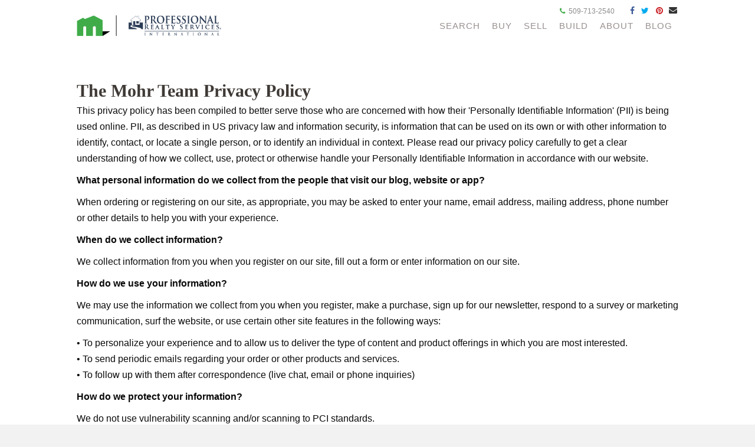

--- FILE ---
content_type: text/html; charset=UTF-8
request_url: https://www.mohrteamrealestate.com/privacy-policy/
body_size: 14873
content:
<!DOCTYPE html><html lang="en-US"><head><script data-no-optimize="1">var litespeed_docref=sessionStorage.getItem("litespeed_docref");litespeed_docref&&(Object.defineProperty(document,"referrer",{get:function(){return litespeed_docref}}),sessionStorage.removeItem("litespeed_docref"));</script><meta charset="UTF-8" /><link data-optimized="2" rel="stylesheet" href="https://www.mohrteamrealestate.com/wp-content/litespeed/css/568eec584474eeca3ea9397647fb1383.css?ver=20f85" /><meta name="viewport" content="width=device-width, initial-scale=1.0" /><meta http-equiv="X-UA-Compatible" content="IE=edge" /><link rel="profile" href="http://gmpg.org/xfn/11" /><link rel="pingback" href="https://www.mohrteamrealestate.com/xmlrpc.php" /><!--[if lt IE 9]> <script src="https://www.mohrteamrealestate.com/wp-content/themes/bb-theme/js/html5shiv.js"></script> <script src="https://www.mohrteamrealestate.com/wp-content/themes/bb-theme/js/respond.min.js"></script> <![endif]--><title>Privacy Policy &#8211; The Mohr Team</title><link rel='dns-prefetch' href='//s0.wp.com' /><link rel='dns-prefetch' href='//maxcdn.bootstrapcdn.com' /><link rel='dns-prefetch' href='//s.w.org' /><link rel="alternate" type="application/rss+xml" title="The Mohr Team &raquo; Feed" href="https://www.mohrteamrealestate.com/feed/" /><link rel="alternate" type="application/rss+xml" title="The Mohr Team &raquo; Comments Feed" href="https://www.mohrteamrealestate.com/comments/feed/" /> <script type="litespeed/javascript">window._wpemojiSettings={"baseUrl":"https:\/\/s.w.org\/images\/core\/emoji\/2.2.1\/72x72\/","ext":".png","svgUrl":"https:\/\/s.w.org\/images\/core\/emoji\/2.2.1\/svg\/","svgExt":".svg","source":{"concatemoji":"https:\/\/www.mohrteamrealestate.com\/wp-includes\/js\/wp-emoji-release.min.js?ver=4.7.29"}};!function(t,a,e){var r,n,i,o=a.createElement("canvas"),l=o.getContext&&o.getContext("2d");function c(t){var e=a.createElement("script");e.src=t,e.defer=e.type="text/javascript",a.getElementsByTagName("head")[0].appendChild(e)}for(i=Array("flag","emoji4"),e.supports={everything:!0,everythingExceptFlag:!0},n=0;n<i.length;n++)e.supports[i[n]]=function(t){var e,a=String.fromCharCode;if(!l||!l.fillText)return!1;switch(l.clearRect(0,0,o.width,o.height),l.textBaseline="top",l.font="600 32px Arial",t){case"flag":return(l.fillText(a(55356,56826,55356,56819),0,0),o.toDataURL().length<3e3)?!1:(l.clearRect(0,0,o.width,o.height),l.fillText(a(55356,57331,65039,8205,55356,57096),0,0),e=o.toDataURL(),l.clearRect(0,0,o.width,o.height),l.fillText(a(55356,57331,55356,57096),0,0),e!==o.toDataURL());case"emoji4":return l.fillText(a(55357,56425,55356,57341,8205,55357,56507),0,0),e=o.toDataURL(),l.clearRect(0,0,o.width,o.height),l.fillText(a(55357,56425,55356,57341,55357,56507),0,0),e!==o.toDataURL()}return!1}(i[n]),e.supports.everything=e.supports.everything&&e.supports[i[n]],"flag"!==i[n]&&(e.supports.everythingExceptFlag=e.supports.everythingExceptFlag&&e.supports[i[n]]);e.supports.everythingExceptFlag=e.supports.everythingExceptFlag&&!e.supports.flag,e.DOMReady=!1,e.readyCallback=function(){e.DOMReady=!0},e.supports.everything||(r=function(){e.readyCallback()},a.addEventListener?(a.addEventListener("DOMContentLiteSpeedLoaded",r,!1),t.addEventListener("load",r,!1)):(t.attachEvent("onload",r),a.attachEvent("onreadystatechange",function(){"complete"===a.readyState&&e.readyCallback()})),(r=e.source||{}).concatemoji?c(r.concatemoji):r.wpemoji&&r.twemoji&&(c(r.twemoji),c(r.wpemoji)))}(window,document,window._wpemojiSettings)</script> <link rel='stylesheet' id='font-awesome-css'  href='https://maxcdn.bootstrapcdn.com/font-awesome/4.7.0/css/font-awesome.min.css?ver=1.10.5.1' type='text/css' media='all' /> <script type="litespeed/javascript" data-src='https://www.mohrteamrealestate.com/wp-includes/js/jquery/jquery.js?ver=1.12.4'></script> <link rel='https://api.w.org/' href='https://www.mohrteamrealestate.com/wp-json/' /><link rel="EditURI" type="application/rsd+xml" title="RSD" href="https://www.mohrteamrealestate.com/xmlrpc.php?rsd" /><link rel="wlwmanifest" type="application/wlwmanifest+xml" href="https://www.mohrteamrealestate.com/wp-includes/wlwmanifest.xml" /><meta name="generator" content="WordPress 4.7.29" /><link rel='shortlink' href='https://www.mohrteamrealestate.com/?p=1497' /><link rel="alternate" type="application/json+oembed" href="https://www.mohrteamrealestate.com/wp-json/oembed/1.0/embed?url=https%3A%2F%2Fwww.mohrteamrealestate.com%2Fprivacy-policy%2F" /><link rel="alternate" type="text/xml+oembed" href="https://www.mohrteamrealestate.com/wp-json/oembed/1.0/embed?url=https%3A%2F%2Fwww.mohrteamrealestate.com%2Fprivacy-policy%2F&#038;format=xml" /><link rel='dns-prefetch' href='//v0.wordpress.com'><meta property="og:type" content="article" /><meta property="og:title" content="Privacy Policy" /><meta property="og:url" content="https://www.mohrteamrealestate.com/privacy-policy/" /><meta property="og:description" content="The Mohr Team Privacy Policy This privacy policy has been compiled to better serve those who are concerned with how their &#8216;Personally Identifiable Information&#8217; (PII) is being used onlin…" /><meta property="article:published_time" content="2017-06-14T20:37:07+00:00" /><meta property="article:modified_time" content="2017-06-14T20:46:18+00:00" /><meta property="og:site_name" content="The Mohr Team" /><meta property="og:image" content="https://www.mohrteamrealestate.com/wp-content/uploads/2019/03/cropped-Favicon-MohrTeam-Green-270x270.png" /><meta property="og:image:width" content="200" /><meta property="og:image:height" content="200" /><meta property="og:locale" content="en_US" /><meta name="twitter:image" content="https://www.mohrteamrealestate.com/wp-content/uploads/2019/03/cropped-Favicon-MohrTeam-Green-270x270.png" /><meta name="twitter:card" content="summary" /><link rel="icon" href="https://www.mohrteamrealestate.com/wp-content/uploads/2019/03/cropped-Favicon-MohrTeam-Green-32x32.png" sizes="32x32" /><link rel="icon" href="https://www.mohrteamrealestate.com/wp-content/uploads/2019/03/cropped-Favicon-MohrTeam-Green-192x192.png" sizes="192x192" /><link rel="apple-touch-icon-precomposed" href="https://www.mohrteamrealestate.com/wp-content/uploads/2019/03/cropped-Favicon-MohrTeam-Green-180x180.png" /><meta name="msapplication-TileImage" content="https://www.mohrteamrealestate.com/wp-content/uploads/2019/03/cropped-Favicon-MohrTeam-Green-270x270.png" /> <script id="fl-theme-custom-js" type="litespeed/javascript">jQuery(document).ready(function(){var stickyNavTop=jQuery('.mobile_navbar').offset().top;var stickyNav=function(){var scrollTop=jQuery(window).scrollTop();if(scrollTop>stickyNavTop){jQuery('.mobile_navbar').addClass('stick')}else{jQuery('.mobile_navbar').removeClass('stick')}};stickyNav();jQuery(window).scroll(function(){stickyNav()})})</script> <link rel="apple-touch-icon" href="/apple-touch-icon.png" /><link rel="apple-touch-icon" sizes="57x57" href="/apple-touch-icon-57x57.png" /><link rel="apple-touch-icon" sizes="72x72" href="/apple-touch-icon-72x72.png" /><link rel="apple-touch-icon" sizes="76x76" href="/apple-touch-icon-76x76.png" /><link rel="apple-touch-icon" sizes="114x114" href="/apple-touch-icon-114x114.png" /><link rel="apple-touch-icon" sizes="120x120" href="/apple-touch-icon-120x120.png" /><link rel="apple-touch-icon" sizes="144x144" href="/apple-touch-icon-144x144.png" /><link rel="apple-touch-icon" sizes="152x152" href="/apple-touch-icon-152x152.png" /><link rel="apple-touch-icon" sizes="180x180" href="/apple-touch-icon-180x180.png" /> <script type="litespeed/javascript">(function(i,s,o,g,r,a,m){i.GoogleAnalyticsObject=r;i[r]=i[r]||function(){(i[r].q=i[r].q||[]).push(arguments)},i[r].l=1*new Date();a=s.createElement(o),m=s.getElementsByTagName(o)[0];a.async=1;a.src=g;m.parentNode.insertBefore(a,m)})(window,document,'script','https://www.google-analytics.com/analytics.js','ga');ga('create','UA-61954405-2','auto');ga('send','pageview')</script> <script type="litespeed/javascript">!function(f,b,e,v,n,t,s){if(f.fbq)return;n=f.fbq=function(){n.callMethod?n.callMethod.apply(n,arguments):n.queue.push(arguments)};if(!f._fbq)f._fbq=n;n.push=n;n.loaded=!0;n.version='2.0';n.queue=[];t=b.createElement(e);t.async=!0;t.src=v;s=b.getElementsByTagName(e)[0];s.parentNode.insertBefore(t,s)}(window,document,'script','https://connect.facebook.net/en_US/fbevents.js');fbq('init','248174388878126');fbq('track',"PageView")</script> <noscript><img height="1" width="1" style="display:none"
src="https://www.facebook.com/tr?id=248174388878126&ev=PageView&noscript=1"
/></noscript></head><body class="page-template-default page page-id-1497 fl-builder fl-preset-default fl-full-width" itemscope="itemscope" itemtype="http://schema.org/WebPage"><div class="fl-page"><div class="mobile_navbar"><ul id="menu-quicknav" class="menu"><li id="menu-item-837" class="click-to-call menu-item menu-item-type-custom menu-item-object-custom menu-item-837"><a title="Click to Call The Mohr Team" href="tel:509-713-2540">Call</a></li><li id="menu-item-838" class="menu-item menu-item-type-custom menu-item-object-custom menu-item-838"><a title="Click to Email The Mohr Team" href="mailto:jason@mohrteamre.com">Email</a></li><li id="menu-item-1331" class="menu-item menu-item-type-post_type menu-item-object-page menu-item-1331"><a title="Search Tri-Cities Homes &#038; Land for sale" href="https://www.mohrteamrealestate.com/buying-a-home/">Buy</a></li><li id="menu-item-1187" class="menu-item menu-item-type-post_type menu-item-object-page menu-item-1187"><a title="Home Seller&#8217;s Guide" href="https://www.mohrteamrealestate.com/selling-your-home/">Sell</a></li><li id="menu-item-1016" class="menu-item menu-item-type-custom menu-item-object-custom menu-item-1016"><a title="Login to Your Saved Searches Property Organizer" href="/saved-searches-login/">Login</a></li></ul></div><header class="fl-page-header fl-page-header-fixed fl-page-nav-right"><div class="fl-page-header-wrap"><div class="fl-page-header-container container"><div class="fl-page-header-row row"><div class="fl-page-logo-wrap col-md-3 col-sm-12"><div class="fl-page-header-logo"> <a href="https://www.mohrteamrealestate.com/"><img data-lazyloaded="1" src="[data-uri]" width="2000" height="216" class="fl-logo-img" itemscope itemtype="http://schema.org/ImageObject" data-src="https://www.mohrteamrealestate.com/wp-content/uploads/2016/12/Logo-Mohr-PRS-combo-wide-205px1.png" data-retina="" alt="The Mohr Team" /><img data-lazyloaded="1" src="[data-uri]" width="2000" height="216" class="sticky-logo fl-logo-img" itemscope itemtype="http://schema.org/ImageObject" data-src="https://www.mohrteamrealestate.com/wp-content/uploads/2016/12/Logo-Mohr-PRS-combo-wide-205px1.png" alt="The Mohr Team" /><meta itemprop="name" content="The Mohr Team" /></a></div></div><div class="fl-page-fixed-nav-wrap col-md-9 col-sm-12"><div class="fl-page-nav-wrap"><nav class="fl-page-nav fl-nav navbar navbar-default"><div class="fl-page-nav-collapse collapse navbar-collapse"><ul id="menu-primary" class="nav navbar-nav navbar-right menu"><li id="menu-item-909" class="menu-item menu-item-type-custom menu-item-object-custom menu-item-has-children menu-item-909"><a href="https://www.mohrteamrealestate.com/tri-cities-home-search/">Search</a><ul class="sub-menu"><li id="menu-item-1408" class="menu-item menu-item-type-custom menu-item-object-custom menu-item-1408"><a href="https://www.mohrteamrealestate.com/homes-for-sale/Tri-Cities-Homes-For-Sale/330110">Homes for Sale</a></li><li id="menu-item-1409" class="menu-item menu-item-type-custom menu-item-object-custom menu-item-1409"><a href="https://www.mohrteamrealestate.com/homes-for-sale/Tri-Cities-Land-for-Sale/330112/">Land for Sale</a></li><li id="menu-item-1062" class="menu-item menu-item-type-custom menu-item-object-custom menu-item-1062"><a href="https://www.mohrteamrealestate.com/saved-searches-login/">Saved Search Login</a></li><li id="menu-item-1264" class="menu-item menu-item-type-post_type menu-item-object-page menu-item-1264"><a href="https://www.mohrteamrealestate.com/home-search-email-notification/">Get Email Alerts</a></li><li id="menu-item-913" class="menu-item menu-item-type-custom menu-item-object-custom menu-item-913"><a title="Visit Mohr Team Northwest to search properties in Western Washington" href="https://searchthesound.com/">Western WA</a></li></ul></li><li id="menu-item-1312" class="menu-item menu-item-type-post_type menu-item-object-page menu-item-has-children menu-item-1312"><a href="https://www.mohrteamrealestate.com/buying-a-home/">Buy</a><ul class="sub-menu"><li id="menu-item-1302" class="menu-item menu-item-type-post_type menu-item-object-page menu-item-1302"><a href="https://www.mohrteamrealestate.com/buying-a-home/">Buying a Home</a></li><li id="menu-item-1303" class="menu-item menu-item-type-custom menu-item-object-custom menu-item-1303"><a href="/tri-cities-home-search/">Search Properties</a></li></ul></li><li id="menu-item-1186" class="menu-item menu-item-type-post_type menu-item-object-page menu-item-has-children menu-item-1186"><a href="https://www.mohrteamrealestate.com/selling-your-home/">Sell</a><ul class="sub-menu"><li id="menu-item-1185" class="menu-item menu-item-type-post_type menu-item-object-page menu-item-1185"><a href="https://www.mohrteamrealestate.com/selling-your-home/">Home Seller&#8217;s Guide</a></li><li id="menu-item-1271" class="menu-item menu-item-type-custom menu-item-object-custom menu-item-1271"><a href="http://tpr.cm/gkj">What&#8217;s My Home Worth?</a></li><li id="menu-item-1272" class="menu-item menu-item-type-taxonomy menu-item-object-category menu-item-1272"><a href="https://www.mohrteamrealestate.com/category/market-reports/">How&#8217;s the Market?</a></li></ul></li><li id="menu-item-1248" class="menu-item menu-item-type-post_type menu-item-object-page menu-item-has-children menu-item-1248"><a href="https://www.mohrteamrealestate.com/new-homes/">Build</a><ul class="sub-menu"><li id="menu-item-1249" class="menu-item menu-item-type-post_type menu-item-object-page menu-item-1249"><a href="https://www.mohrteamrealestate.com/new-homes/">New Homes</a></li><li id="menu-item-1250" class="menu-item menu-item-type-post_type menu-item-object-page menu-item-1250"><a href="https://www.mohrteamrealestate.com/home-builders/">Home Builders</a></li></ul></li><li id="menu-item-912" class="menu-item menu-item-type-post_type menu-item-object-page menu-item-has-children menu-item-912"><a href="https://www.mohrteamrealestate.com/about-us/">About</a><ul class="sub-menu"><li id="menu-item-1296" class="menu-item menu-item-type-post_type menu-item-object-page menu-item-1296"><a href="https://www.mohrteamrealestate.com/about-us/">The Mohr Team</a></li><li id="menu-item-1068" class="menu-item menu-item-type-post_type menu-item-object-page menu-item-1068"><a href="https://www.mohrteamrealestate.com/client-testimonials/">Client Testimonials</a></li><li id="menu-item-1321" class="menu-item menu-item-type-post_type menu-item-object-page menu-item-1321"><a href="https://www.mohrteamrealestate.com/contact-us/">Contact Us</a></li></ul></li><li id="menu-item-1074" class="menu-item menu-item-type-post_type menu-item-object-page menu-item-1074"><a href="https://www.mohrteamrealestate.com/blog/">Blog</a></li></ul></div></nav></div></div></div></div></div></header><div class="fl-page-bar"><div class="fl-page-bar-container container"><div class="fl-page-bar-row row"><div class="col-md-6 col-sm-6 text-left clearfix"><div class="fl-page-bar-text fl-page-bar-text-1"></div></div><div class="col-md-6 col-sm-6 text-right clearfix"><div class="fl-page-bar-text fl-page-bar-text-2"><a href="tel:509-713-2540" class="my-phone" title="Click to Call us at 509-713-2540"><span class="fa fa-phone">  </span>509-713-2540</a></div><div class="fl-social-icons"> <a href="http://www.facebook.com/themohrteam" target="_blank"><i class="fa fa-facebook branded"></i></a><a href="http://www.twitter.com/mohrteamre" target="_blank"><i class="fa fa-twitter branded"></i></a><a href="http://www.pinterest.com/mohrteamre" target="_blank"><i class="fa fa-pinterest branded"></i></a><a href="mailto:jason@mohrteamre.com"><i class="fa fa-envelope branded"></i></a></div></div></div></div></div><header class="fl-page-header fl-page-header-primary fl-page-nav-right fl-page-nav-toggle-icon fl-page-nav-toggle-visible-mobile" itemscope="itemscope" itemtype="http://schema.org/WPHeader"><div class="fl-page-header-wrap"><div class="fl-page-header-container container"><div class="fl-page-header-row row"><div class="col-md-4 col-sm-12 fl-page-header-logo-col"><div class="fl-page-header-logo" itemscope="itemscope" itemtype="http://schema.org/Organization"> <a href="https://www.mohrteamrealestate.com/" itemprop="url"><img data-lazyloaded="1" src="[data-uri]" width="2000" height="216" class="fl-logo-img" itemscope itemtype="http://schema.org/ImageObject" data-src="https://www.mohrteamrealestate.com/wp-content/uploads/2016/12/Logo-Mohr-PRS-combo-wide-205px1.png" data-retina="" alt="The Mohr Team" /><img data-lazyloaded="1" src="[data-uri]" width="2000" height="216" class="sticky-logo fl-logo-img" itemscope itemtype="http://schema.org/ImageObject" data-src="https://www.mohrteamrealestate.com/wp-content/uploads/2016/12/Logo-Mohr-PRS-combo-wide-205px1.png" alt="The Mohr Team" /><meta itemprop="name" content="The Mohr Team" /></a></div></div><div class="fl-page-nav-col col-md-8 col-sm-12"><div class="fl-page-nav-wrap"><nav class="fl-page-nav fl-nav navbar navbar-default" itemscope="itemscope" itemtype="http://schema.org/SiteNavigationElement"> <button type="button" class="navbar-toggle" data-toggle="collapse" data-target=".fl-page-nav-collapse"> <span><i class="fa fa-bars"></i></span> </button><div class="fl-page-nav-collapse collapse navbar-collapse"><ul id="menu-primary-1" class="nav navbar-nav navbar-right menu"><li class="menu-item menu-item-type-custom menu-item-object-custom menu-item-has-children menu-item-909"><a href="https://www.mohrteamrealestate.com/tri-cities-home-search/">Search</a><ul class="sub-menu"><li class="menu-item menu-item-type-custom menu-item-object-custom menu-item-1408"><a href="https://www.mohrteamrealestate.com/homes-for-sale/Tri-Cities-Homes-For-Sale/330110">Homes for Sale</a></li><li class="menu-item menu-item-type-custom menu-item-object-custom menu-item-1409"><a href="https://www.mohrteamrealestate.com/homes-for-sale/Tri-Cities-Land-for-Sale/330112/">Land for Sale</a></li><li class="menu-item menu-item-type-custom menu-item-object-custom menu-item-1062"><a href="https://www.mohrteamrealestate.com/saved-searches-login/">Saved Search Login</a></li><li class="menu-item menu-item-type-post_type menu-item-object-page menu-item-1264"><a href="https://www.mohrteamrealestate.com/home-search-email-notification/">Get Email Alerts</a></li><li class="menu-item menu-item-type-custom menu-item-object-custom menu-item-913"><a title="Visit Mohr Team Northwest to search properties in Western Washington" href="https://searchthesound.com/">Western WA</a></li></ul></li><li class="menu-item menu-item-type-post_type menu-item-object-page menu-item-has-children menu-item-1312"><a href="https://www.mohrteamrealestate.com/buying-a-home/">Buy</a><ul class="sub-menu"><li class="menu-item menu-item-type-post_type menu-item-object-page menu-item-1302"><a href="https://www.mohrteamrealestate.com/buying-a-home/">Buying a Home</a></li><li class="menu-item menu-item-type-custom menu-item-object-custom menu-item-1303"><a href="/tri-cities-home-search/">Search Properties</a></li></ul></li><li class="menu-item menu-item-type-post_type menu-item-object-page menu-item-has-children menu-item-1186"><a href="https://www.mohrteamrealestate.com/selling-your-home/">Sell</a><ul class="sub-menu"><li class="menu-item menu-item-type-post_type menu-item-object-page menu-item-1185"><a href="https://www.mohrteamrealestate.com/selling-your-home/">Home Seller&#8217;s Guide</a></li><li class="menu-item menu-item-type-custom menu-item-object-custom menu-item-1271"><a href="http://tpr.cm/gkj">What&#8217;s My Home Worth?</a></li><li class="menu-item menu-item-type-taxonomy menu-item-object-category menu-item-1272"><a href="https://www.mohrteamrealestate.com/category/market-reports/">How&#8217;s the Market?</a></li></ul></li><li class="menu-item menu-item-type-post_type menu-item-object-page menu-item-has-children menu-item-1248"><a href="https://www.mohrteamrealestate.com/new-homes/">Build</a><ul class="sub-menu"><li class="menu-item menu-item-type-post_type menu-item-object-page menu-item-1249"><a href="https://www.mohrteamrealestate.com/new-homes/">New Homes</a></li><li class="menu-item menu-item-type-post_type menu-item-object-page menu-item-1250"><a href="https://www.mohrteamrealestate.com/home-builders/">Home Builders</a></li></ul></li><li class="menu-item menu-item-type-post_type menu-item-object-page menu-item-has-children menu-item-912"><a href="https://www.mohrteamrealestate.com/about-us/">About</a><ul class="sub-menu"><li class="menu-item menu-item-type-post_type menu-item-object-page menu-item-1296"><a href="https://www.mohrteamrealestate.com/about-us/">The Mohr Team</a></li><li class="menu-item menu-item-type-post_type menu-item-object-page menu-item-1068"><a href="https://www.mohrteamrealestate.com/client-testimonials/">Client Testimonials</a></li><li class="menu-item menu-item-type-post_type menu-item-object-page menu-item-1321"><a href="https://www.mohrteamrealestate.com/contact-us/">Contact Us</a></li></ul></li><li class="menu-item menu-item-type-post_type menu-item-object-page menu-item-1074"><a href="https://www.mohrteamrealestate.com/blog/">Blog</a></li></ul></div></nav></div></div></div></div></div></header><div class="fl-page-content" itemprop="mainContentOfPage"><div class="fl-content-full container"><div class="row"><div class="fl-content col-md-12"><article class="fl-post post-1497 page type-page status-publish hentry" id="fl-post-1497" itemscope="itemscope" itemtype="http://schema.org/CreativeWork"><div class="fl-post-content clearfix" itemprop="text"><div class="fl-builder-content fl-builder-content-1497 fl-builder-content-primary fl-builder-global-templates-locked" data-post-id="1497"><div class="fl-row fl-row-fixed-width fl-row-bg-none fl-node-59419f5d1b634" data-node="59419f5d1b634"><div class="fl-row-content-wrap"><div class="fl-row-content fl-row-fixed-width fl-node-content"><div class="fl-col-group fl-node-59419f5d1cd47" data-node="59419f5d1cd47"><div class="fl-col fl-node-59419f5d1ce27" data-node="59419f5d1ce27"><div class="fl-col-content fl-node-content"><div class="fl-module fl-module-rich-text fl-node-59419f5d1b3de" data-node="59419f5d1b3de" data-animation-delay="0.0"><div class="fl-module-content fl-node-content"><div class="fl-rich-text"><h2><strong>The Mohr Team Privacy Policy</strong></h2><p>This privacy policy has been compiled to better serve those who are concerned with how their 'Personally Identifiable Information' (PII) is being used online. PII, as described in US privacy law and information security, is information that can be used on its own or with other information to identify, contact, or locate a single person, or to identify an individual in context. Please read our privacy policy carefully to get a clear understanding of how we collect, use, protect or otherwise handle your Personally Identifiable Information in accordance with our website.</p><p><strong>What personal information do we collect from the people that visit our blog, website or app?</strong></p><p>When ordering or registering on our site, as appropriate, you may be asked to enter your name, email address, mailing address, phone number or other details to help you with your experience.</p><p><strong>When do we collect information?</strong></p><p>We collect information from you when you register on our site, fill out a form or enter information on our site.</p><p><strong>How do we use your information?</strong></p><p>We may use the information we collect from you when you register, make a purchase, sign up for our newsletter, respond to a survey or marketing communication, surf the website, or use certain other site features in the following ways:</p><p>• To personalize your experience and to allow us to deliver the type of content and product offerings in which you are most interested.<br /> • To send periodic emails regarding your order or other products and services.<br /> • To follow up with them after correspondence (live chat, email or phone inquiries)</p><p><strong>How do we protect your information?</strong></p><p>We do not use vulnerability scanning and/or scanning to PCI standards.<br /> We only provide articles and information. We never ask for credit card numbers.<br /> We do not use Malware Scanning.</p><p>Your personal information is contained behind secured networks and is only accessible by a limited number of persons who have special access rights to such systems, and are required to keep the information confidential. In addition, all sensitive/credit information you supply is encrypted via Secure Socket Layer (SSL) technology.</p><p>We implement a variety of security measures when a user enters, submits, or accesses their information to maintain the safety of your personal information.</p><p>All transactions are processed through a gateway provider and are not stored or processed on our servers.</p><p><strong>Do we use 'cookies'?</strong></p><p>Yes. Cookies are small files that a site or its service provider transfers to your computer's hard drive through your Web browser (if you allow) that enables the site's or service provider's systems to recognize your browser and capture and remember certain information. For instance, we use cookies to help us remember and process the items in your shopping cart. They are also used to help us understand your preferences based on previous or current site activity, which enables us to provide you with improved services. We also use cookies to help us compile aggregate data about site traffic and site interaction so that we can offer better site experiences and tools in the future.</p><p><strong>We use cookies to:</strong><br /> • Understand and save user's preferences for future visits.<br /> • Compile aggregate data about site traffic and site interactions in order to offer better site experiences and tools in the future. We may also use trusted third-party services that track this information on our behalf.</p><p>You can choose to have your computer warn you each time a cookie is being sent, or you can choose to turn off all cookies. You do this through your browser settings. Since browser is a little different, look at your browser's Help Menu to learn the correct way to modify your cookies.</p><p><strong>If users disable cookies in their browser:</strong></p><p>If you turn cookies off, Some of the features that make your site experience more efficient may not function properly.Some of the features that make your site experience more efficient and may not function properly.</p><p><strong>Third-party disclosure</strong></p><p>We do not sell, trade, or otherwise transfer to outside parties your Personally Identifiable Information unless we provide users with advance notice. This does not include website hosting partners and other parties who assist us in operating our website, conducting our business, or serving our users, so long as those parties agree to keep this information confidential. We may also release information when it's release is appropriate to comply with the law, enforce our site policies, or protect ours or others' rights, property or safety.</p><p>However, non-personally identifiable visitor information may be provided to other parties for marketing, advertising, or other uses.</p><p><strong>Third-party links</strong></p><p>We do not include or offer third-party products or services on our website.</p><p><strong>Google</strong></p><p>Google's advertising requirements can be summed up by Google's Advertising Principles. They are put in place to provide a positive experience for users. https://support.google.com/adwordspolicy/answer/1316548?hl=en</p><p><strong>We use Google AdSense Advertising on our website.</strong></p><p>Google, as a third-party vendor, uses cookies to serve ads on our site. Google's use of the DART cookie enables it to serve ads to our users based on previous visits to our site and other sites on the Internet. Users may opt-out of the use of the DART cookie by visiting the Google Ad and Content Network privacy policy.</p><p><strong>We have implemented the following:</strong></p><p>We, along with third-party vendors such as Google use first-party cookies (such as the Google Analytics cookies) and third-party cookies (such as the DoubleClick cookie) or other third-party identifiers together to compile data regarding user interactions with ad impressions and other ad service functions as they relate to our website.</p><p><strong>Opting out:</strong><br /> Users can set preferences for how Google advertises to you using the Google Ad Settings page. Alternatively, you can opt out by visiting the Network Advertising Initiative Opt Out page or by using the Google Analytics Opt Out Browser add on.</p><p><strong>California Online Privacy Protection Act</strong></p><p>CalOPPA is the first state law in the nation to require commercial websites and online services to post a privacy policy. The law's reach stretches well beyond California to require any person or company in the United States (and conceivably the world) that operates websites collecting Personally Identifiable Information from California consumers to post a conspicuous privacy policy on its website stating exactly the information being collected and those individuals or companies with whom it is being shared. - See more at: http://consumercal.org/california-online-privacy-protection-act-caloppa/#sthash.0FdRbT51.dpuf</p><p><strong>According to CalOPPA, we agree to the following:</strong><br /> Users can visit our site anonymously.<br /> Once this privacy policy is created, we will add a link to it on our home page or as a minimum, on the first significant page after entering our website.<br /> Our Privacy Policy link includes the word 'Privacy' and can easily be found on the page specified above.</p><p>You will be notified of any Privacy Policy changes:<br /> • On our Privacy Policy Page<br /> Can change your personal information:<br /> • By logging in to your account</p><p><strong>How does our site handle Do Not Track signals?</strong><br /> We honor Do Not Track signals and Do Not Track, plant cookies, or use advertising when a Do Not Track (DNT) browser mechanism is in place.</p><p><strong>Does our site allow third-party behavioral tracking?</strong><br /> It's also important to note that we allow third-party behavioral tracking</p><p><strong>COPPA (Children Online Privacy Protection Act)</strong></p><p>When it comes to the collection of personal information from children under the age of 13 years old, the Children's Online Privacy Protection Act (COPPA) puts parents in control. The Federal Trade Commission, United States' consumer protection agency, enforces the COPPA Rule, which spells out what operators of websites and online services must do to protect children's privacy and safety online.</p><p>We do not specifically market to children under the age of 13 years old.</p><p><strong>Fair Information Practices</strong></p><p>The Fair Information Practices Principles form the backbone of privacy law in the United States and the concepts they include have played a significant role in the development of data protection laws around the globe. Understanding the Fair Information Practice Principles and how they should be implemented is critical to comply with the various privacy laws that protect personal information.</p><p><strong>In order to be in line with Fair Information Practices we will take the following responsive action, should a data breach occur:</strong><br /> We will notify you via email<br /> • Within 7 business days<br /> We will notify the users via in-site notification<br /> • Within 7 business days</p><p>We also agree to the Individual Redress Principle which requires that individuals have the right to legally pursue enforceable rights against data collectors and processors who fail to adhere to the law. This principle requires not only that individuals have enforceable rights against data users, but also that individuals have recourse to courts or government agencies to investigate and/or prosecute non-compliance by data processors.</p><p><strong>CAN SPAM Act</strong></p><p>The CAN-SPAM Act is a law that sets the rules for commercial email, establishes requirements for commercial messages, gives recipients the right to have emails stopped from being sent to them, and spells out tough penalties for violations.</p><p><strong>We collect your email address in order to:</strong><br /> • Send information, respond to inquiries, and/or other requests or questions<br /> • Process orders and to send information and updates pertaining to orders.<br /> • Send you additional information related to your product and/or service<br /> • Market to our mailing list or continue to send emails to our clients after the original transaction has occurred.</p><p><strong>To be in accordance with CANSPAM, we agree to the following:</strong><br /> • Not use false or misleading subjects or email addresses.<br /> • Identify the message as an advertisement in some reasonable way.<br /> • Include the physical address of our business or site headquarters.<br /> • Monitor third-party email marketing services for compliance, if one is used.<br /> • Honor opt-out/unsubscribe requests quickly.<br /> • Allow users to unsubscribe by using the link at the bottom of each email.</p><p><strong>If at any time you would like to unsubscribe from receiving future emails</strong><br /> • Follow the instructions at the bottom of each email.<br /> and we will promptly remove you from ALL correspondence.</p><p><strong>Contacting Us</strong></p><p>If there are any questions regarding this privacy policy, you may contact us using the information below.</p><p><a href="https://www.mohrteamrealestate.com">www.mohrteamrealestate.com</a><br /> 7601 W Clearwater Ave, Suite 430<br /> Kennewick, WA 99336<br /> United States<br /> <a href="mailto:contact@mohrteamre.com">contact@mohrteamre.com</a></p><p>Last Edited on 2017-06-14</p></div></div></div></div></div></div></div></div></div></div></div></article></div></div></div></div><div class="fl-builder-content fl-builder-content-1341 fl-builder-template fl-builder-layout-template fl-builder-global-templates-locked" data-post-id="1341"><div id="footer-row-1" class="fl-row fl-row-full-width fl-row-bg-color fl-node-575dc782b3545" data-node="575dc782b3545"><div class="fl-row-content-wrap"><div class="fl-row-content fl-row-fixed-width fl-node-content"><div class="fl-col-group fl-node-5764f0308f286" data-node="5764f0308f286"><div class="fl-col fl-node-5764f0308f3aa fl-col-small" data-node="5764f0308f3aa"><div class="fl-col-content fl-node-content"><div class="fl-module fl-module-heading fl-node-5764f5a24ba1d" data-node="5764f5a24ba1d" data-animation-delay="0.0"><div class="fl-module-content fl-node-content"><h4 class="fl-heading"> <span class="fl-heading-text">NEW CONSTRUCTION</span></h4></div></div><div class="fl-module fl-module-rich-text fl-node-5764f039c63c6 footer-links" data-node="5764f039c63c6" data-animation-delay="0.0"><div class="fl-module-content fl-node-content"><div class="fl-rich-text"><p><a href="https://www.mohrteamrealestate.com/homes-for-sale/Kennewick-New-Construction/323364/">Kennewick New Homes</a><br /> <a href="https://www.mohrteamrealestate.com/homes-for-sale/Pasco-New-Consctruction/323365/">Pasco New Homes</a><br /> <a href="https://www.mohrteamrealestate.com/homes-for-sale/Richland-New-Construction/323363/">Richland New Homes</a><br /> <a href="https://www.mohrteamrealestate.com/homes-for-sale/West-Richland-New-Construction/323367/">West Richland New Homes</a></p></div></div></div></div></div><div class="fl-col fl-node-5764f0308f3e5 fl-col-small" data-node="5764f0308f3e5"><div class="fl-col-content fl-node-content"><div class="fl-module fl-module-heading fl-node-5764f6084d0be" data-node="5764f6084d0be" data-animation-delay="0.0"><div class="fl-module-content fl-node-content"><h4 class="fl-heading"> <span class="fl-heading-text">LAND & LOTS FOR SALE</span></h4></div></div><div class="fl-module fl-module-rich-text fl-node-5764f3193706d footer-links" data-node="5764f3193706d" data-animation-delay="0.0"><div class="fl-module-content fl-node-content"><div class="fl-rich-text"><p><a href="https://www.mohrteamrealestate.com/homes-for-sale/Kennewick-Land-Lots-For-Sale/344256/">Kennewick Land</a><br /> <a href="https://www.mohrteamrealestate.com/homes-for-sale/Pasco-Land-Lots-For-Sale/328366/">Pasco Land</a><br /> <a href="https://www.mohrteamrealestate.com/homes-for-sale/Richland-Land-Lots-For-Sale/344257/">Richland Land</a><br /> <a href="https://www.mohrteamrealestate.com/homes-for-sale/West-Richland-Land-Lots-For-Sale/344258/">West Richland Land</a></p></div></div></div></div></div><div class="fl-col fl-node-5764f0308f41e fl-col-small" data-node="5764f0308f41e"><div class="fl-col-content fl-node-content"><div class="fl-module fl-module-heading fl-node-5764f6330bc44 footer-links" data-node="5764f6330bc44" data-animation-delay="0.0"><div class="fl-module-content fl-node-content"><h4 class="fl-heading"> <span class="fl-heading-text">POPULAR SEARCHES</span></h4></div></div><div class="fl-module fl-module-rich-text fl-node-5764f105b210b footer-links" data-node="5764f105b210b" data-animation-delay="0.0"><div class="fl-module-content fl-node-content"><div class="fl-rich-text"><p><a href="https://www.mohrteamrealestate.com/homes-for-sale/Tri-Cities-New-Listings-2/330139/">New Listings - 48 hours</a><br /> <a href="https://www.mohrteamrealestate.com/homes-for-sale/Tri-Cities-New-Listings-7/330134/">New Listings - 7 days</a></p></div></div></div></div></div><div class="fl-col fl-node-5764f0308f456 fl-col-small" data-node="5764f0308f456"><div class="fl-col-content fl-node-content"><div id="footer-org" class="fl-module fl-module-html fl-node-575dc78993def" data-node="575dc78993def" data-animation-delay="0.0"><div class="fl-module-content fl-node-content"><div class="fl-html"><div itemscope itemtype="http://schema.org/RealEstateAgent"> <span itemprop="name" class="text-red">The Mohr Team</span><br> Professional Realty Services<div itemprop="address" itemscope itemtype="http://schema.org/PostalAddress"> <span itemprop="streetAddress">7601 W Clearwater Ave, Suite 430</span><br> <span itemprop="addressLocality">Kennewick</span>, <span itemprop="addressRegion">WA</span> <span itemprop="postalCode">99336</span></div> Phone: <span itemprop="telephone">509-713-2540</span><br> <a href="https://www.google.com/maps/place/The+Mohr+Team,+Sally+%26+Jason+Mohr/@46.209399,-119.224771,15z/data=!4m5!3m4!1s0x0:0xde96bca0e8b92482!8m2!3d46.209399!4d-119.224771" itemprop="maps" target="_blank">View on Map</a></div></div></div></div></div></div></div></div></div></div></div><footer class="fl-page-footer-wrap" itemscope="itemscope" itemtype="http://schema.org/WPFooter"><div class="fl-page-footer"><div class="fl-page-footer-container container"><div class="fl-page-footer-row row"><div class="col-md-6 col-sm-6 text-left clearfix"><div class="fl-page-footer-text fl-page-footer-text-1">© 2016 The Mohr Team  | <a href="http://www.jasonmmohr.com" target="_blank">Site Design by JM</a></div><div class="fl-social-icons"> <a href="http://www.facebook.com/themohrteam" class="fa-stack icon-facebook" target="_blank"> <i class="fa fa-circle fa-stack-2x branded"></i> <i class="fa fa-facebook branded fa-stack-1x fa-inverse"></i> </a><a href="http://www.twitter.com/mohrteamre" class="fa-stack icon-twitter" target="_blank"> <i class="fa fa-circle fa-stack-2x branded"></i> <i class="fa fa-twitter branded fa-stack-1x fa-inverse"></i> </a><a href="http://www.pinterest.com/mohrteamre" class="fa-stack icon-pinterest" target="_blank"> <i class="fa fa-circle fa-stack-2x branded"></i> <i class="fa fa-pinterest branded fa-stack-1x fa-inverse"></i> </a><a href="mailto:jason@mohrteamre.com" class="fa-stack icon-envelope"> <i class="fa fa-circle fa-stack-2x branded"></i> <i class="fa fa-envelope branded fa-stack-1x fa-inverse"></i> </a></div></div><div class="col-md-6 col-sm-6 text-right clearfix"><ul id="menu-footer" class="fl-page-footer-nav nav navbar-nav menu"><li id="menu-item-549" class="menu-item menu-item-type-post_type menu-item-object-page menu-item-home menu-item-549"><a title="Return to the Mohr Team Home Page" href="https://www.mohrteamrealestate.com/">Home</a></li><li id="menu-item-551" class="menu-item menu-item-type-post_type menu-item-object-page menu-item-551"><a title="The Mohr Team Real Estate Blog" href="https://www.mohrteamrealestate.com/blog/">Blog</a></li><li id="menu-item-643" class="menu-item menu-item-type-custom menu-item-object-custom menu-item-643"><a title="Search All Tri-Cities Home &#038; Land for Sale " href="/homes-for-sale-advanced-search/">Property Search</a></li><li id="menu-item-1474" class="menu-item menu-item-type-post_type menu-item-object-page menu-item-1474"><a href="https://www.mohrteamrealestate.com/about-us/">About Us</a></li><li id="menu-item-1473" class="menu-item menu-item-type-post_type menu-item-object-page menu-item-1473"><a href="https://www.mohrteamrealestate.com/client-testimonials/">Client Testimonials</a></li><li id="menu-item-1500" class="menu-item menu-item-type-post_type menu-item-object-page current-menu-item page_item page-item-1497 current_page_item menu-item-1500"><a href="https://www.mohrteamrealestate.com/privacy-policy/">Privacy Policy</a></li></ul></div></div></div></div></footer></div> <script type="litespeed/javascript">if(typeof jQuery=='undefined'||typeof jQuery.fn.on=='undefined'){document.write('<script src="https://www.mohrteamrealestate.com/wp-content/plugins/bb-plugin/js/jquery.js"><\/script>');document.write('<script src="https://www.mohrteamrealestate.com/wp-content/plugins/bb-plugin/js/jquery.migrate.min.js"><\/script>')}</script> <script type="litespeed/javascript">jQuery(document).ready(function(jQuery){jQuery.datepicker.setDefaults({"closeText":"Close","currentText":"Today","monthNames":["January","February","March","April","May","June","July","August","September","October","November","December"],"monthNamesShort":["Jan","Feb","Mar","Apr","May","Jun","Jul","Aug","Sep","Oct","Nov","Dec"],"nextText":"Next","prevText":"Previous","dayNames":["Sunday","Monday","Tuesday","Wednesday","Thursday","Friday","Saturday"],"dayNamesShort":["Sun","Mon","Tue","Wed","Thu","Fri","Sat"],"dayNamesMin":["S","M","T","W","T","F","S"],"dateFormat":"MM d, yy","firstDay":1,"isRTL":!1})})</script> <script type="litespeed/javascript">var uiAutocompleteL10n={"noResults":"No results found.","oneResult":"1 result found. Use up and down arrow keys to navigate.","manyResults":"%d results found. Use up and down arrow keys to navigate.","itemSelected":"Item selected."}</script> <script type="litespeed/javascript" data-src='https://s0.wp.com/wp-content/js/devicepx-jetpack.js?ver=202603'></script> <script data-no-optimize="1" defer>!function(t,e){"object"==typeof exports&&"undefined"!=typeof module?module.exports=e():"function"==typeof define&&define.amd?define(e):(t="undefined"!=typeof globalThis?globalThis:t||self).LazyLoad=e()}(this,function(){"use strict";function e(){return(e=Object.assign||function(t){for(var e=1;e<arguments.length;e++){var n,a=arguments[e];for(n in a)Object.prototype.hasOwnProperty.call(a,n)&&(t[n]=a[n])}return t}).apply(this,arguments)}function i(t){return e({},it,t)}function o(t,e){var n,a="LazyLoad::Initialized",i=new t(e);try{n=new CustomEvent(a,{detail:{instance:i}})}catch(t){(n=document.createEvent("CustomEvent")).initCustomEvent(a,!1,!1,{instance:i})}window.dispatchEvent(n)}function l(t,e){return t.getAttribute(gt+e)}function c(t){return l(t,bt)}function s(t,e){return function(t,e,n){e=gt+e;null!==n?t.setAttribute(e,n):t.removeAttribute(e)}(t,bt,e)}function r(t){return s(t,null),0}function u(t){return null===c(t)}function d(t){return c(t)===vt}function f(t,e,n,a){t&&(void 0===a?void 0===n?t(e):t(e,n):t(e,n,a))}function _(t,e){nt?t.classList.add(e):t.className+=(t.className?" ":"")+e}function v(t,e){nt?t.classList.remove(e):t.className=t.className.replace(new RegExp("(^|\\s+)"+e+"(\\s+|$)")," ").replace(/^\s+/,"").replace(/\s+$/,"")}function g(t){return t.llTempImage}function b(t,e){!e||(e=e._observer)&&e.unobserve(t)}function p(t,e){t&&(t.loadingCount+=e)}function h(t,e){t&&(t.toLoadCount=e)}function n(t){for(var e,n=[],a=0;e=t.children[a];a+=1)"SOURCE"===e.tagName&&n.push(e);return n}function m(t,e){(t=t.parentNode)&&"PICTURE"===t.tagName&&n(t).forEach(e)}function a(t,e){n(t).forEach(e)}function E(t){return!!t[st]}function I(t){return t[st]}function y(t){return delete t[st]}function A(e,t){var n;E(e)||(n={},t.forEach(function(t){n[t]=e.getAttribute(t)}),e[st]=n)}function k(a,t){var i;E(a)&&(i=I(a),t.forEach(function(t){var e,n;e=a,(t=i[n=t])?e.setAttribute(n,t):e.removeAttribute(n)}))}function L(t,e,n){_(t,e.class_loading),s(t,ut),n&&(p(n,1),f(e.callback_loading,t,n))}function w(t,e,n){n&&t.setAttribute(e,n)}function x(t,e){w(t,ct,l(t,e.data_sizes)),w(t,rt,l(t,e.data_srcset)),w(t,ot,l(t,e.data_src))}function O(t,e,n){var a=l(t,e.data_bg_multi),i=l(t,e.data_bg_multi_hidpi);(a=at&&i?i:a)&&(t.style.backgroundImage=a,n=n,_(t=t,(e=e).class_applied),s(t,ft),n&&(e.unobserve_completed&&b(t,e),f(e.callback_applied,t,n)))}function N(t,e){!e||0<e.loadingCount||0<e.toLoadCount||f(t.callback_finish,e)}function C(t,e,n){t.addEventListener(e,n),t.llEvLisnrs[e]=n}function M(t){return!!t.llEvLisnrs}function z(t){if(M(t)){var e,n,a=t.llEvLisnrs;for(e in a){var i=a[e];n=e,i=i,t.removeEventListener(n,i)}delete t.llEvLisnrs}}function R(t,e,n){var a;delete t.llTempImage,p(n,-1),(a=n)&&--a.toLoadCount,v(t,e.class_loading),e.unobserve_completed&&b(t,n)}function T(o,r,c){var l=g(o)||o;M(l)||function(t,e,n){M(t)||(t.llEvLisnrs={});var a="VIDEO"===t.tagName?"loadeddata":"load";C(t,a,e),C(t,"error",n)}(l,function(t){var e,n,a,i;n=r,a=c,i=d(e=o),R(e,n,a),_(e,n.class_loaded),s(e,dt),f(n.callback_loaded,e,a),i||N(n,a),z(l)},function(t){var e,n,a,i;n=r,a=c,i=d(e=o),R(e,n,a),_(e,n.class_error),s(e,_t),f(n.callback_error,e,a),i||N(n,a),z(l)})}function G(t,e,n){var a,i,o,r,c;t.llTempImage=document.createElement("IMG"),T(t,e,n),E(c=t)||(c[st]={backgroundImage:c.style.backgroundImage}),o=n,r=l(a=t,(i=e).data_bg),c=l(a,i.data_bg_hidpi),(r=at&&c?c:r)&&(a.style.backgroundImage='url("'.concat(r,'")'),g(a).setAttribute(ot,r),L(a,i,o)),O(t,e,n)}function D(t,e,n){var a;T(t,e,n),a=e,e=n,(t=It[(n=t).tagName])&&(t(n,a),L(n,a,e))}function V(t,e,n){var a;a=t,(-1<yt.indexOf(a.tagName)?D:G)(t,e,n)}function F(t,e,n){var a;t.setAttribute("loading","lazy"),T(t,e,n),a=e,(e=It[(n=t).tagName])&&e(n,a),s(t,vt)}function j(t){t.removeAttribute(ot),t.removeAttribute(rt),t.removeAttribute(ct)}function P(t){m(t,function(t){k(t,Et)}),k(t,Et)}function S(t){var e;(e=At[t.tagName])?e(t):E(e=t)&&(t=I(e),e.style.backgroundImage=t.backgroundImage)}function U(t,e){var n;S(t),n=e,u(e=t)||d(e)||(v(e,n.class_entered),v(e,n.class_exited),v(e,n.class_applied),v(e,n.class_loading),v(e,n.class_loaded),v(e,n.class_error)),r(t),y(t)}function $(t,e,n,a){var i;n.cancel_on_exit&&(c(t)!==ut||"IMG"===t.tagName&&(z(t),m(i=t,function(t){j(t)}),j(i),P(t),v(t,n.class_loading),p(a,-1),r(t),f(n.callback_cancel,t,e,a)))}function q(t,e,n,a){var i,o,r=(o=t,0<=pt.indexOf(c(o)));s(t,"entered"),_(t,n.class_entered),v(t,n.class_exited),i=t,o=a,n.unobserve_entered&&b(i,o),f(n.callback_enter,t,e,a),r||V(t,n,a)}function H(t){return t.use_native&&"loading"in HTMLImageElement.prototype}function B(t,i,o){t.forEach(function(t){return(a=t).isIntersecting||0<a.intersectionRatio?q(t.target,t,i,o):(e=t.target,n=t,a=i,t=o,void(u(e)||(_(e,a.class_exited),$(e,n,a,t),f(a.callback_exit,e,n,t))));var e,n,a})}function J(e,n){var t;et&&!H(e)&&(n._observer=new IntersectionObserver(function(t){B(t,e,n)},{root:(t=e).container===document?null:t.container,rootMargin:t.thresholds||t.threshold+"px"}))}function K(t){return Array.prototype.slice.call(t)}function Q(t){return t.container.querySelectorAll(t.elements_selector)}function W(t){return c(t)===_t}function X(t,e){return e=t||Q(e),K(e).filter(u)}function Y(e,t){var n;(n=Q(e),K(n).filter(W)).forEach(function(t){v(t,e.class_error),r(t)}),t.update()}function t(t,e){var n,a,t=i(t);this._settings=t,this.loadingCount=0,J(t,this),n=t,a=this,Z&&window.addEventListener("online",function(){Y(n,a)}),this.update(e)}var Z="undefined"!=typeof window,tt=Z&&!("onscroll"in window)||"undefined"!=typeof navigator&&/(gle|ing|ro)bot|crawl|spider/i.test(navigator.userAgent),et=Z&&"IntersectionObserver"in window,nt=Z&&"classList"in document.createElement("p"),at=Z&&1<window.devicePixelRatio,it={elements_selector:".lazy",container:tt||Z?document:null,threshold:300,thresholds:null,data_src:"src",data_srcset:"srcset",data_sizes:"sizes",data_bg:"bg",data_bg_hidpi:"bg-hidpi",data_bg_multi:"bg-multi",data_bg_multi_hidpi:"bg-multi-hidpi",data_poster:"poster",class_applied:"applied",class_loading:"litespeed-loading",class_loaded:"litespeed-loaded",class_error:"error",class_entered:"entered",class_exited:"exited",unobserve_completed:!0,unobserve_entered:!1,cancel_on_exit:!0,callback_enter:null,callback_exit:null,callback_applied:null,callback_loading:null,callback_loaded:null,callback_error:null,callback_finish:null,callback_cancel:null,use_native:!1},ot="src",rt="srcset",ct="sizes",lt="poster",st="llOriginalAttrs",ut="loading",dt="loaded",ft="applied",_t="error",vt="native",gt="data-",bt="ll-status",pt=[ut,dt,ft,_t],ht=[ot],mt=[ot,lt],Et=[ot,rt,ct],It={IMG:function(t,e){m(t,function(t){A(t,Et),x(t,e)}),A(t,Et),x(t,e)},IFRAME:function(t,e){A(t,ht),w(t,ot,l(t,e.data_src))},VIDEO:function(t,e){a(t,function(t){A(t,ht),w(t,ot,l(t,e.data_src))}),A(t,mt),w(t,lt,l(t,e.data_poster)),w(t,ot,l(t,e.data_src)),t.load()}},yt=["IMG","IFRAME","VIDEO"],At={IMG:P,IFRAME:function(t){k(t,ht)},VIDEO:function(t){a(t,function(t){k(t,ht)}),k(t,mt),t.load()}},kt=["IMG","IFRAME","VIDEO"];return t.prototype={update:function(t){var e,n,a,i=this._settings,o=X(t,i);{if(h(this,o.length),!tt&&et)return H(i)?(e=i,n=this,o.forEach(function(t){-1!==kt.indexOf(t.tagName)&&F(t,e,n)}),void h(n,0)):(t=this._observer,i=o,t.disconnect(),a=t,void i.forEach(function(t){a.observe(t)}));this.loadAll(o)}},destroy:function(){this._observer&&this._observer.disconnect(),Q(this._settings).forEach(function(t){y(t)}),delete this._observer,delete this._settings,delete this.loadingCount,delete this.toLoadCount},loadAll:function(t){var e=this,n=this._settings;X(t,n).forEach(function(t){b(t,e),V(t,n,e)})},restoreAll:function(){var e=this._settings;Q(e).forEach(function(t){U(t,e)})}},t.load=function(t,e){e=i(e);V(t,e)},t.resetStatus=function(t){r(t)},Z&&function(t,e){if(e)if(e.length)for(var n,a=0;n=e[a];a+=1)o(t,n);else o(t,e)}(t,window.lazyLoadOptions),t});!function(e,t){"use strict";function a(){t.body.classList.add("litespeed_lazyloaded")}function n(){console.log("[LiteSpeed] Start Lazy Load Images"),d=new LazyLoad({elements_selector:"[data-lazyloaded]",callback_finish:a}),o=function(){d.update()},e.MutationObserver&&new MutationObserver(o).observe(t.documentElement,{childList:!0,subtree:!0,attributes:!0})}var d,o;e.addEventListener?e.addEventListener("load",n,!1):e.attachEvent("onload",n)}(window,document);</script><script data-no-optimize="1">var litespeed_vary=document.cookie.replace(/(?:(?:^|.*;\s*)_lscache_vary\s*\=\s*([^;]*).*$)|^.*$/,"");litespeed_vary||fetch("/wp-content/plugins/litespeed-cache/guest.vary.php",{method:"POST",cache:"no-cache",redirect:"follow"}).then(e=>e.json()).then(e=>{console.log(e),e.hasOwnProperty("reload")&&"yes"==e.reload&&(sessionStorage.setItem("litespeed_docref",document.referrer),window.location.reload(!0))});</script><script data-optimized="1" type="litespeed/javascript" data-src="https://www.mohrteamrealestate.com/wp-content/litespeed/js/fdd77874fb4870fb7c37687e0eecaab1.js?ver=20f85"></script><script>const litespeed_ui_events=["mouseover","click","keydown","wheel","touchmove","touchstart"];var urlCreator=window.URL||window.webkitURL;function litespeed_load_delayed_js_force(){console.log("[LiteSpeed] Start Load JS Delayed"),litespeed_ui_events.forEach(e=>{window.removeEventListener(e,litespeed_load_delayed_js_force,{passive:!0})}),document.querySelectorAll("iframe[data-litespeed-src]").forEach(e=>{e.setAttribute("src",e.getAttribute("data-litespeed-src"))}),"loading"==document.readyState?window.addEventListener("DOMContentLoaded",litespeed_load_delayed_js):litespeed_load_delayed_js()}litespeed_ui_events.forEach(e=>{window.addEventListener(e,litespeed_load_delayed_js_force,{passive:!0})});async function litespeed_load_delayed_js(){let t=[];for(var d in document.querySelectorAll('script[type="litespeed/javascript"]').forEach(e=>{t.push(e)}),t)await new Promise(e=>litespeed_load_one(t[d],e));document.dispatchEvent(new Event("DOMContentLiteSpeedLoaded")),window.dispatchEvent(new Event("DOMContentLiteSpeedLoaded"))}function litespeed_load_one(t,e){console.log("[LiteSpeed] Load ",t);var d=document.createElement("script");d.addEventListener("load",e),d.addEventListener("error",e),t.getAttributeNames().forEach(e=>{"type"!=e&&d.setAttribute("data-src"==e?"src":e,t.getAttribute(e))});let a=!(d.type="text/javascript");!d.src&&t.textContent&&(d.src=litespeed_inline2src(t.textContent),a=!0),t.after(d),t.remove(),a&&e()}function litespeed_inline2src(t){try{var d=urlCreator.createObjectURL(new Blob([t.replace(/^(?:<!--)?(.*?)(?:-->)?$/gm,"$1")],{type:"text/javascript"}))}catch(e){d="data:text/javascript;base64,"+btoa(t.replace(/^(?:<!--)?(.*?)(?:-->)?$/gm,"$1"))}return d}</script></body></html>
<!-- Page optimized by LiteSpeed Cache @2026-01-18 09:37:51 -->
<!-- Page generated by LiteSpeed Cache 5.2 on 2026-01-18 09:37:51 -->
<!-- Guest Mode -->